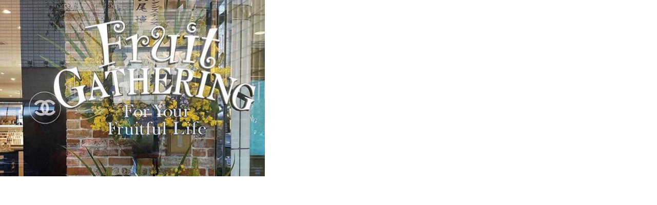

--- FILE ---
content_type: text/html; charset=UTF-8
request_url: https://thedining.org/cateringp/%E8%87%AA%E5%8B%95%E4%B8%8B%E6%9B%B8%E3%81%8D-3/attachment/ph-cosme2/
body_size: 6107
content:
<!DOCTYPE html>
<html>
<head>
<meta charset="utf-8">
<meta name="viewport" content="width=device-width, initial-scale=1">
<meta name="msapplication-TileImage" content="https://thedining.org/wp-content/themes/thedining/img/ogp.jpg">
<meta property="og:image" content="https://thedining.org/wp-content/themes/thedining/img/ogp.jpg">
<link rel="apple-touch-icon" href="https://thedining.org/wp-content/themes/thedining/img/apple-touch-icon.png">
<link rel="apple-touch-icon" sizes="32x32" href="https://thedining.org/wp-content/themes/thedining/img/favicon32.png">
<link rel="apple-touch-icon" sizes="152x152" href="https://thedining.org/wp-content/themes/thedining/img/favicon152.png">
<link rel="icon" href="https://thedining.org/wp-content/themes/thedining/img/favicon.png">
<!--[if IE]>
    <link rel="shortcut icon" href="https://thedining.org/wp-content/themes/thediningfavicon.ico">
<![endif]-->
<title>ph-cosme2 | ザ・ダイニング</title>

<link rel="stylesheet" type="text/css" href="https://thedining.org/wp-content/themes/thedining/common/common.css?var=1768589219" />
<link href="https://use.fontawesome.com/releases/v5.6.1/css/all.css" rel="stylesheet">		
<link rel="pingback" href="https://thedining.org/wp-content/themes/thedininghttps://thedining.org/xmlrpc.php">

<title>ph-cosme2 | ザ・ダイニング</title>

		<!-- All in One SEO 4.9.3 - aioseo.com -->
	<meta name="robots" content="max-image-preview:large" />
	<meta name="author" content="thedining"/>
	<link rel="canonical" href="https://thedining.org/cateringp/%e8%87%aa%e5%8b%95%e4%b8%8b%e6%9b%b8%e3%81%8d-3/attachment/ph-cosme2/" />
	<meta name="generator" content="All in One SEO (AIOSEO) 4.9.3" />
		<meta property="og:locale" content="ja_JP" />
		<meta property="og:site_name" content="ザ・ダイニング | 飲食店の企画・経営 株式会社ザ・ダイニング" />
		<meta property="og:type" content="article" />
		<meta property="og:title" content="ph-cosme2 | ザ・ダイニング" />
		<meta property="og:url" content="https://thedining.org/cateringp/%e8%87%aa%e5%8b%95%e4%b8%8b%e6%9b%b8%e3%81%8d-3/attachment/ph-cosme2/" />
		<meta property="article:published_time" content="2017-12-11T15:01:44+00:00" />
		<meta property="article:modified_time" content="2017-12-11T15:01:44+00:00" />
		<meta name="twitter:card" content="summary" />
		<meta name="twitter:title" content="ph-cosme2 | ザ・ダイニング" />
		<script type="application/ld+json" class="aioseo-schema">
			{"@context":"https:\/\/schema.org","@graph":[{"@type":"BreadcrumbList","@id":"https:\/\/thedining.org\/cateringp\/%e8%87%aa%e5%8b%95%e4%b8%8b%e6%9b%b8%e3%81%8d-3\/attachment\/ph-cosme2\/#breadcrumblist","itemListElement":[{"@type":"ListItem","@id":"https:\/\/thedining.org#listItem","position":1,"name":"\u30db\u30fc\u30e0","item":"https:\/\/thedining.org","nextItem":{"@type":"ListItem","@id":"https:\/\/thedining.org\/cateringp\/%e8%87%aa%e5%8b%95%e4%b8%8b%e6%9b%b8%e3%81%8d-3\/attachment\/ph-cosme2\/#listItem","name":"ph-cosme2"}},{"@type":"ListItem","@id":"https:\/\/thedining.org\/cateringp\/%e8%87%aa%e5%8b%95%e4%b8%8b%e6%9b%b8%e3%81%8d-3\/attachment\/ph-cosme2\/#listItem","position":2,"name":"ph-cosme2","previousItem":{"@type":"ListItem","@id":"https:\/\/thedining.org#listItem","name":"\u30db\u30fc\u30e0"}}]},{"@type":"ItemPage","@id":"https:\/\/thedining.org\/cateringp\/%e8%87%aa%e5%8b%95%e4%b8%8b%e6%9b%b8%e3%81%8d-3\/attachment\/ph-cosme2\/#itempage","url":"https:\/\/thedining.org\/cateringp\/%e8%87%aa%e5%8b%95%e4%b8%8b%e6%9b%b8%e3%81%8d-3\/attachment\/ph-cosme2\/","name":"ph-cosme2 | \u30b6\u30fb\u30c0\u30a4\u30cb\u30f3\u30b0","inLanguage":"ja","isPartOf":{"@id":"https:\/\/thedining.org\/#website"},"breadcrumb":{"@id":"https:\/\/thedining.org\/cateringp\/%e8%87%aa%e5%8b%95%e4%b8%8b%e6%9b%b8%e3%81%8d-3\/attachment\/ph-cosme2\/#breadcrumblist"},"author":{"@id":"https:\/\/thedining.org\/author\/thedining\/#author"},"creator":{"@id":"https:\/\/thedining.org\/author\/thedining\/#author"},"datePublished":"2017-12-12T00:01:44+09:00","dateModified":"2017-12-12T00:01:44+09:00"},{"@type":"Organization","@id":"https:\/\/thedining.org\/#organization","name":"\u30b6\u30fb\u30c0\u30a4\u30cb\u30f3\u30b0","description":"\u98f2\u98df\u5e97\u306e\u4f01\u753b\u30fb\u7d4c\u55b6 \u682a\u5f0f\u4f1a\u793e\u30b6\u30fb\u30c0\u30a4\u30cb\u30f3\u30b0","url":"https:\/\/thedining.org\/"},{"@type":"Person","@id":"https:\/\/thedining.org\/author\/thedining\/#author","url":"https:\/\/thedining.org\/author\/thedining\/","name":"thedining"},{"@type":"WebSite","@id":"https:\/\/thedining.org\/#website","url":"https:\/\/thedining.org\/","name":"\u30b6\u30fb\u30c0\u30a4\u30cb\u30f3\u30b0","description":"\u98f2\u98df\u5e97\u306e\u4f01\u753b\u30fb\u7d4c\u55b6 \u682a\u5f0f\u4f1a\u793e\u30b6\u30fb\u30c0\u30a4\u30cb\u30f3\u30b0","inLanguage":"ja","publisher":{"@id":"https:\/\/thedining.org\/#organization"}}]}
		</script>
		<!-- All in One SEO -->

<link rel="EditURI" type="application/rsd+xml" title="RSD" href="https://thedining.org/xmlrpc.php?rsd" />
<meta name="generator" content="WordPress 6.9" />
<link rel='shortlink' href='https://thedining.org/?p=271' />
<style type="text/css">.recentcomments a{display:inline !important;padding:0 !important;margin:0 !important;}</style>		<style type="text/css" id="wp-custom-css">
			/* スマホ表示向け：flexを解除 */
@media screen and (max-width: 768px) {
  header nav ul {
    display: block;
  }


	header nav{
		display:none;
		background: rgba(255,255,255,.8);
		position:fixed;
		padding:50px;
		top: 80px;
		left:0;
		opacity:.95;
		z-index:100;
		border:none;
		max-height:calc(100vh - 100px);
		overflow:scroll;
	}
	}		</style>
		</head>

<body id="single">

<p class="attachment"><a href='https://thedining.org/wp-content/uploads/2017/12/ph-cosme2.jpg'><img fetchpriority="high" decoding="async" width="516" height="344" src="https://thedining.org/wp-content/uploads/2017/12/ph-cosme2-516x344.jpg" class="attachment-medium size-medium" alt="" srcset="https://thedining.org/wp-content/uploads/2017/12/ph-cosme2-516x344.jpg 516w, https://thedining.org/wp-content/uploads/2017/12/ph-cosme2.jpg 629w" sizes="(max-width: 516px) 100vw, 516px" /></a></p>



</body>
</html>